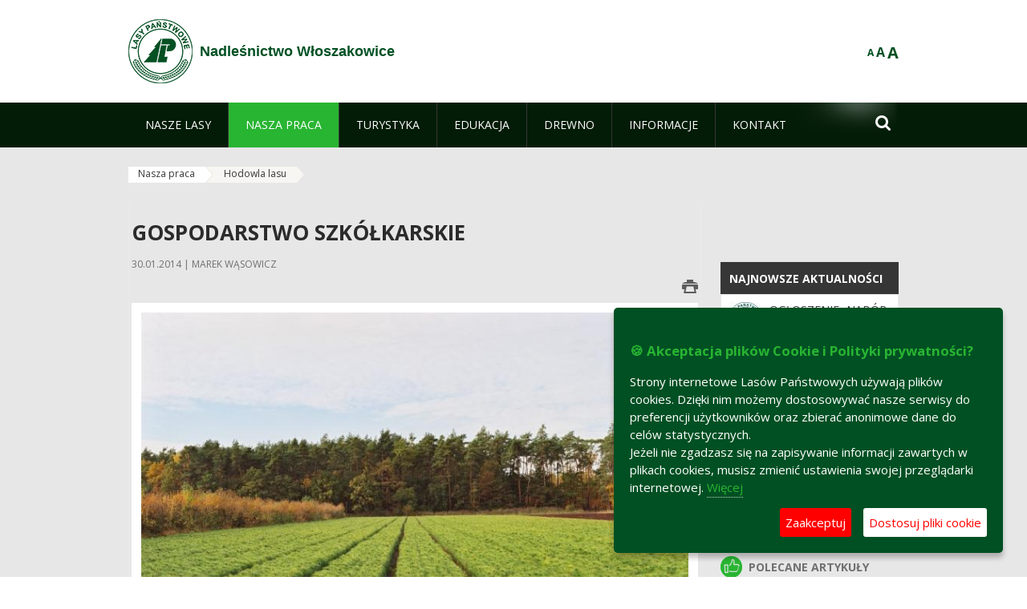

--- FILE ---
content_type: text/plain
request_url: https://www.google-analytics.com/j/collect?v=1&_v=j102&a=1555029214&t=pageview&_s=1&dl=https%3A%2F%2Fwloszakowice.poznan.lasy.gov.pl%2Fhodowla-lasu%3Fp_auth%3DmrpIlZK1%26p_p_id%3Dnfhcplanguage%26p_p_lifecycle%3D1%26p_p_state%3Dnormal%26p_p_mode%3Dview%26_nfhcplanguage_struts_action%3D%252Flanguage%252Fview%26_nfhcplanguage_languageId%3Dpl_PL&ul=en-us%40posix&dt=Hodowla%20lasu%20-%20Nadle%C5%9Bnictwo%20W%C5%82oszakowice%20-%20Lasy%20Pa%C5%84stwowe&sr=1280x720&vp=1280x720&_u=IEBAAEABAAAAACAAI~&jid=847702957&gjid=1260057930&cid=52854833.1768756271&tid=UA-101757080-1&_gid=817251576.1768756271&_r=1&_slc=1&z=1332476480
body_size: -454
content:
2,cG-MVKC57V905